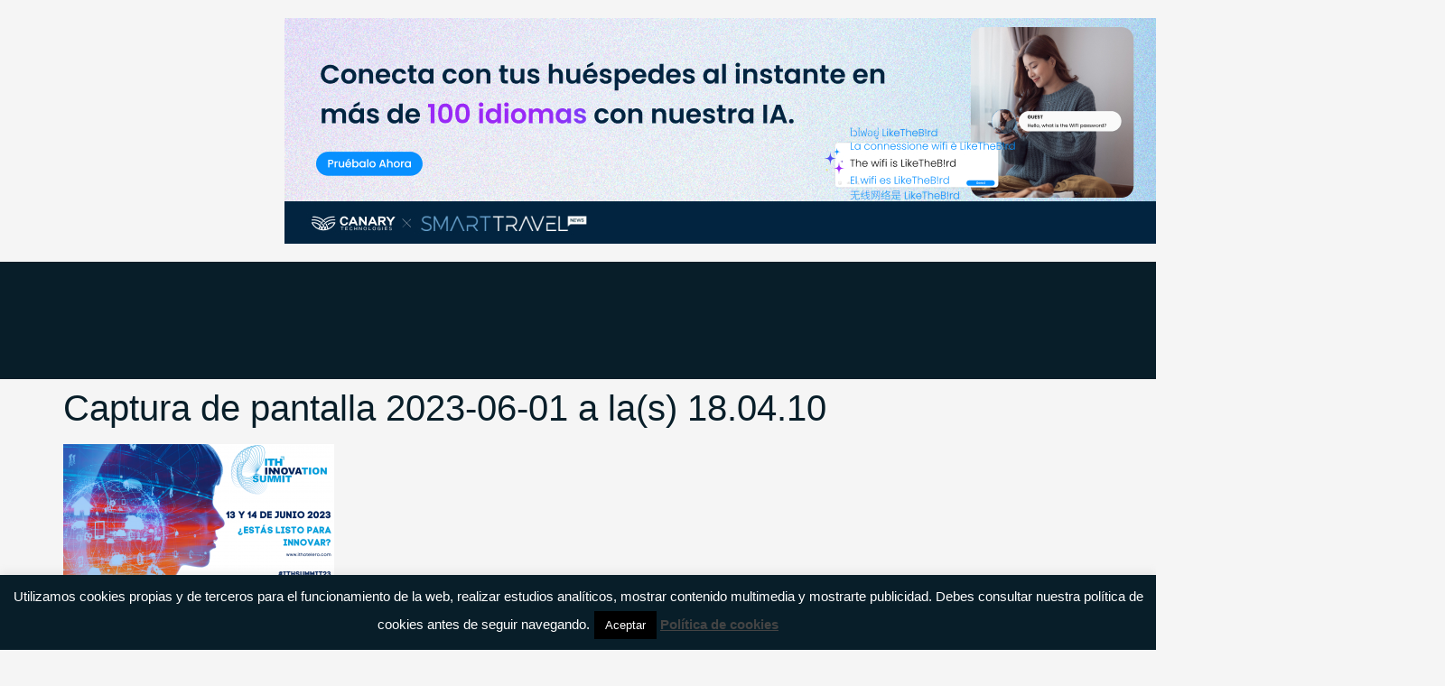

--- FILE ---
content_type: text/css; charset=UTF-8
request_url: https://www.smarttravel.news/wp-content/uploads/elementor/css/post-85421.css?ver=1769042665
body_size: 801
content:
.elementor-kit-85421{--e-global-color-primary:#6EC1E4;--e-global-color-secondary:#54595F;--e-global-color-text:#7A7A7A;--e-global-color-accent:#61CE70;--e-global-color-c6229e5:#FFFFFF;--e-global-color-db542c3:#5AA5C8;--e-global-color-568d5c9:#081E29;--e-global-color-f339026:#5AA5CB;--e-global-color-aa7be5e:#F5F5F5;--e-global-color-c07991d:#FFFFFF00;--e-global-color-8e71cbc:#FFFFFFD1;--e-global-color-8bad298:#22283170;--e-global-color-5be45ef:#121212;--e-global-color-a2da018:#48463B;--e-global-color-40b2b88:#D0C9C0;--e-global-typography-primary-font-family:"Roboto";--e-global-typography-primary-font-weight:600;--e-global-typography-secondary-font-family:"Roboto Slab";--e-global-typography-secondary-font-weight:400;--e-global-typography-text-font-family:"Roboto";--e-global-typography-text-font-weight:400;--e-global-typography-accent-font-family:"Roboto";--e-global-typography-accent-font-weight:500;--e-global-typography-bb05d27-font-family:"Helvetica";--e-global-typography-bb05d27-font-size:38px;--e-global-typography-bb05d27-font-weight:700;--e-global-typography-cc77e41-font-family:"Helvetica";--e-global-typography-cc77e41-font-size:34px;--e-global-typography-cc77e41-font-weight:700;--e-global-typography-4641666-font-family:"Helvetica";--e-global-typography-4641666-font-size:30px;--e-global-typography-4641666-font-weight:700;--e-global-typography-4d84a98-font-family:"Helvetica";--e-global-typography-4d84a98-font-size:24px;--e-global-typography-4d84a98-font-weight:700;--e-global-typography-b6461d7-font-family:"Helvetica";--e-global-typography-b6461d7-font-size:20px;--e-global-typography-b6461d7-font-weight:700;--e-global-typography-b6461d7-line-height:26px;--e-global-typography-c743b06-font-family:"Helvetica";--e-global-typography-c743b06-font-size:16px;--e-global-typography-c743b06-font-weight:700;--e-global-typography-c743b06-line-height:26px;--e-global-typography-6f1abd2-font-family:"Helvetica";--e-global-typography-6f1abd2-font-size:18px;--e-global-typography-6f1abd2-font-weight:400;--e-global-typography-21ecc1f-font-family:"Helvetica";--e-global-typography-21ecc1f-font-size:16px;--e-global-typography-21ecc1f-font-weight:300;--e-global-typography-21ecc1f-font-style:normal;--e-global-typography-21ecc1f-letter-spacing:1.5px;--e-global-typography-7749107-font-family:"Helvetica";--e-global-typography-7749107-font-size:18px;--e-global-typography-7749107-font-weight:400;--e-global-typography-f678ad4-font-family:"Helvetica";--e-global-typography-f678ad4-font-size:14px;--e-global-typography-f678ad4-font-weight:400;--e-global-typography-4f567e6-font-family:"Inter";--e-global-typography-4f567e6-font-size:98px;--e-global-typography-4f567e6-font-weight:800;--e-global-typography-4f567e6-line-height:1em;--e-global-typography-4f567e6-letter-spacing:-0.03em;--e-global-typography-c7d5276-font-family:"Inter";--e-global-typography-c7d5276-font-size:28px;--e-global-typography-c7d5276-font-weight:400;--e-global-typography-c7d5276-line-height:1.5em;--e-global-typography-c7d5276-letter-spacing:0em;--e-global-typography-bda5163-font-family:"Inter";--e-global-typography-bda5163-font-size:18px;--e-global-typography-bda5163-font-weight:400;--e-global-typography-bda5163-line-height:1.65em;--e-global-typography-bda5163-letter-spacing:0.01em;--e-global-typography-692ab9f-font-family:"Inter";--e-global-typography-692ab9f-font-size:14px;--e-global-typography-692ab9f-font-weight:400;--e-global-typography-692ab9f-line-height:1.5em;--e-global-typography-692ab9f-letter-spacing:0.15px;--e-global-typography-db0b423-font-family:"Inter";--e-global-typography-db0b423-font-size:16px;--e-global-typography-db0b423-font-weight:700;--e-global-typography-db0b423-text-transform:uppercase;--e-global-typography-db0b423-line-height:1em;--e-global-typography-db0b423-letter-spacing:0em;--e-global-typography-759dab9-font-family:"Inter";--e-global-typography-759dab9-font-size:15px;--e-global-typography-759dab9-font-weight:700;--e-global-typography-759dab9-text-transform:uppercase;--e-global-typography-f16ebe5-font-family:"Inter";--e-global-typography-f16ebe5-font-size:74px;--e-global-typography-f16ebe5-font-weight:800;--e-global-typography-f16ebe5-line-height:1em;--e-global-typography-f16ebe5-letter-spacing:-0.05em;--e-global-typography-b372de0-font-size:58px;--e-global-typography-b372de0-font-weight:800;--e-global-typography-b372de0-line-height:1em;--e-global-typography-b372de0-letter-spacing:-0.05em;--e-global-typography-e574455-font-family:"Inter";--e-global-typography-e574455-font-size:40px;--e-global-typography-e574455-font-weight:800;--e-global-typography-e574455-line-height:1.1em;--e-global-typography-e574455-letter-spacing:-0.03em;--e-global-typography-6205f0a-font-family:"Inter";--e-global-typography-6205f0a-font-size:28px;--e-global-typography-6205f0a-font-weight:800;--e-global-typography-6205f0a-line-height:1.2em;--e-global-typography-6205f0a-letter-spacing:-0.03em;--e-global-typography-8a06b02-font-family:"Inter";--e-global-typography-8a06b02-font-size:20px;--e-global-typography-8a06b02-font-weight:800;--e-global-typography-8a06b02-line-height:1.3em;--e-global-typography-8a06b02-letter-spacing:-0.02em;--e-global-typography-6e148c9-font-family:"Inter";--e-global-typography-6e148c9-font-size:18px;--e-global-typography-6e148c9-font-weight:800;--e-global-typography-6e148c9-line-height:1.5em;--e-global-typography-6e148c9-letter-spacing:0.5px;--e-global-typography-b81170e-font-family:"Inter";--e-global-typography-b81170e-font-size:16px;--e-global-typography-b81170e-font-weight:400;--e-global-typography-b81170e-line-height:1.65em;--e-global-typography-b81170e-letter-spacing:0.01em;--e-global-typography-b79ac1e-font-family:"Inter";--e-global-typography-b79ac1e-font-size:14px;--e-global-typography-b79ac1e-font-weight:700;--e-global-typography-b79ac1e-line-height:1.5em;--e-global-typography-b79ac1e-letter-spacing:0.15px;background-color:var( --e-global-color-aa7be5e );color:var( --e-global-color-568d5c9 );}.elementor-kit-85421 a{color:#5AA5BC;}.elementor-kit-85421 a:hover{color:var( --e-global-color-568d5c9 );}.elementor-kit-85421 h1{color:var( --e-global-color-568d5c9 );}.elementor-kit-85421 h2{color:var( --e-global-color-568d5c9 );}.elementor-kit-85421 h3{color:var( --e-global-color-568d5c9 );}.elementor-kit-85421 h4{color:var( --e-global-color-568d5c9 );}.elementor-kit-85421 h5{color:var( --e-global-color-568d5c9 );}.elementor-kit-85421 h6{color:var( --e-global-color-568d5c9 );}.elementor-section.elementor-section-boxed > .elementor-container{max-width:1140px;}.e-con{--container-max-width:1140px;}.elementor-widget:not(:last-child){margin-block-end:20px;}.elementor-element{--widgets-spacing:20px 20px;--widgets-spacing-row:20px;--widgets-spacing-column:20px;}{}h1.entry-title{display:var(--page-title-display);}.site-header{padding-inline-end:0px;padding-inline-start:0px;}.site-footer .site-branding{flex-direction:column;align-items:stretch;}@media(max-width:1024px){.elementor-kit-85421{--e-global-typography-4f567e6-font-size:8.5vw;--e-global-typography-c7d5276-font-size:21px;--e-global-typography-bda5163-font-size:17px;--e-global-typography-f16ebe5-font-size:60px;--e-global-typography-b372de0-font-size:45px;--e-global-typography-e574455-font-size:35px;--e-global-typography-6205f0a-font-size:28px;--e-global-typography-8a06b02-font-size:24px;--e-global-typography-b81170e-font-size:15px;}.elementor-section.elementor-section-boxed > .elementor-container{max-width:1024px;}.e-con{--container-max-width:1024px;}}@media(max-width:767px){.elementor-kit-85421{--e-global-typography-cc77e41-font-size:24px;--e-global-typography-cc77e41-line-height:40px;--e-global-typography-4641666-font-size:24px;--e-global-typography-4641666-line-height:32px;--e-global-typography-b6461d7-line-height:36px;--e-global-typography-4f567e6-font-size:10vw;--e-global-typography-c7d5276-font-size:19px;--e-global-typography-bda5163-font-size:16px;--e-global-typography-f16ebe5-font-size:50px;--e-global-typography-b372de0-font-size:40px;--e-global-typography-e574455-font-size:32px;--e-global-typography-6205f0a-font-size:26px;--e-global-typography-8a06b02-font-size:22px;}.elementor-section.elementor-section-boxed > .elementor-container{max-width:1140px;}.e-con{--container-max-width:1140px;}}